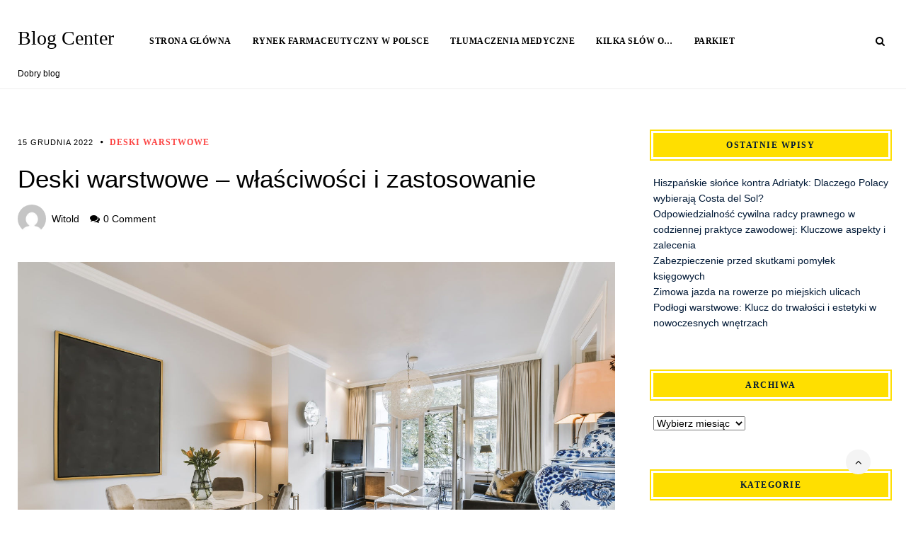

--- FILE ---
content_type: text/html; charset=UTF-8
request_url: https://planetaz.com.pl/deski-warstwowe-wlasciwosci-i-zastosowanie/
body_size: 14600
content:
<!DOCTYPE html><html lang="pl-PL"><head><script data-no-optimize="1">var litespeed_docref=sessionStorage.getItem("litespeed_docref");litespeed_docref&&(Object.defineProperty(document,"referrer",{get:function(){return litespeed_docref}}),sessionStorage.removeItem("litespeed_docref"));</script> <meta charset="UTF-8" /><meta name="viewport" content="width=device-width, initial-scale=1.0" /><link rel="profile" href="http://gmpg.org/xfn/11" /><link rel="pingback" href="https://planetaz.com.pl/xmlrpc.php" /><title>Deski warstwowe &#8211; właściwości i zastosowanie &#8211; Blog Center</title><meta name='robots' content='max-image-preview:large' /><link rel='dns-prefetch' href='//fonts.googleapis.com' /><link rel="alternate" type="application/rss+xml" title="Blog Center &raquo; Kanał z wpisami" href="https://planetaz.com.pl/feed/" /><link rel="alternate" type="application/rss+xml" title="Blog Center &raquo; Kanał z komentarzami" href="https://planetaz.com.pl/comments/feed/" /><link rel="alternate" type="application/rss+xml" title="Blog Center &raquo; Deski warstwowe &#8211; właściwości i zastosowanie Kanał z komentarzami" href="https://planetaz.com.pl/deski-warstwowe-wlasciwosci-i-zastosowanie/feed/" /><link rel="alternate" title="oEmbed (JSON)" type="application/json+oembed" href="https://planetaz.com.pl/wp-json/oembed/1.0/embed?url=https%3A%2F%2Fplanetaz.com.pl%2Fdeski-warstwowe-wlasciwosci-i-zastosowanie%2F" /><link rel="alternate" title="oEmbed (XML)" type="text/xml+oembed" href="https://planetaz.com.pl/wp-json/oembed/1.0/embed?url=https%3A%2F%2Fplanetaz.com.pl%2Fdeski-warstwowe-wlasciwosci-i-zastosowanie%2F&#038;format=xml" /><style id='wp-img-auto-sizes-contain-inline-css' type='text/css'>img:is([sizes=auto i],[sizes^="auto," i]){contain-intrinsic-size:3000px 1500px}
/*# sourceURL=wp-img-auto-sizes-contain-inline-css */</style><link data-optimized="2" rel="stylesheet" href="https://planetaz.com.pl/wp-content/litespeed/css/8ec69f0bfa0907033e3de9391e41737f.css?ver=8427e" /><style id='global-styles-inline-css' type='text/css'>:root{--wp--preset--aspect-ratio--square: 1;--wp--preset--aspect-ratio--4-3: 4/3;--wp--preset--aspect-ratio--3-4: 3/4;--wp--preset--aspect-ratio--3-2: 3/2;--wp--preset--aspect-ratio--2-3: 2/3;--wp--preset--aspect-ratio--16-9: 16/9;--wp--preset--aspect-ratio--9-16: 9/16;--wp--preset--color--black: #000000;--wp--preset--color--cyan-bluish-gray: #abb8c3;--wp--preset--color--white: #ffffff;--wp--preset--color--pale-pink: #f78da7;--wp--preset--color--vivid-red: #cf2e2e;--wp--preset--color--luminous-vivid-orange: #ff6900;--wp--preset--color--luminous-vivid-amber: #fcb900;--wp--preset--color--light-green-cyan: #7bdcb5;--wp--preset--color--vivid-green-cyan: #00d084;--wp--preset--color--pale-cyan-blue: #8ed1fc;--wp--preset--color--vivid-cyan-blue: #0693e3;--wp--preset--color--vivid-purple: #9b51e0;--wp--preset--gradient--vivid-cyan-blue-to-vivid-purple: linear-gradient(135deg,rgb(6,147,227) 0%,rgb(155,81,224) 100%);--wp--preset--gradient--light-green-cyan-to-vivid-green-cyan: linear-gradient(135deg,rgb(122,220,180) 0%,rgb(0,208,130) 100%);--wp--preset--gradient--luminous-vivid-amber-to-luminous-vivid-orange: linear-gradient(135deg,rgb(252,185,0) 0%,rgb(255,105,0) 100%);--wp--preset--gradient--luminous-vivid-orange-to-vivid-red: linear-gradient(135deg,rgb(255,105,0) 0%,rgb(207,46,46) 100%);--wp--preset--gradient--very-light-gray-to-cyan-bluish-gray: linear-gradient(135deg,rgb(238,238,238) 0%,rgb(169,184,195) 100%);--wp--preset--gradient--cool-to-warm-spectrum: linear-gradient(135deg,rgb(74,234,220) 0%,rgb(151,120,209) 20%,rgb(207,42,186) 40%,rgb(238,44,130) 60%,rgb(251,105,98) 80%,rgb(254,248,76) 100%);--wp--preset--gradient--blush-light-purple: linear-gradient(135deg,rgb(255,206,236) 0%,rgb(152,150,240) 100%);--wp--preset--gradient--blush-bordeaux: linear-gradient(135deg,rgb(254,205,165) 0%,rgb(254,45,45) 50%,rgb(107,0,62) 100%);--wp--preset--gradient--luminous-dusk: linear-gradient(135deg,rgb(255,203,112) 0%,rgb(199,81,192) 50%,rgb(65,88,208) 100%);--wp--preset--gradient--pale-ocean: linear-gradient(135deg,rgb(255,245,203) 0%,rgb(182,227,212) 50%,rgb(51,167,181) 100%);--wp--preset--gradient--electric-grass: linear-gradient(135deg,rgb(202,248,128) 0%,rgb(113,206,126) 100%);--wp--preset--gradient--midnight: linear-gradient(135deg,rgb(2,3,129) 0%,rgb(40,116,252) 100%);--wp--preset--font-size--small: 13px;--wp--preset--font-size--medium: 20px;--wp--preset--font-size--large: 36px;--wp--preset--font-size--x-large: 42px;--wp--preset--spacing--20: 0.44rem;--wp--preset--spacing--30: 0.67rem;--wp--preset--spacing--40: 1rem;--wp--preset--spacing--50: 1.5rem;--wp--preset--spacing--60: 2.25rem;--wp--preset--spacing--70: 3.38rem;--wp--preset--spacing--80: 5.06rem;--wp--preset--shadow--natural: 6px 6px 9px rgba(0, 0, 0, 0.2);--wp--preset--shadow--deep: 12px 12px 50px rgba(0, 0, 0, 0.4);--wp--preset--shadow--sharp: 6px 6px 0px rgba(0, 0, 0, 0.2);--wp--preset--shadow--outlined: 6px 6px 0px -3px rgb(255, 255, 255), 6px 6px rgb(0, 0, 0);--wp--preset--shadow--crisp: 6px 6px 0px rgb(0, 0, 0);}:where(.is-layout-flex){gap: 0.5em;}:where(.is-layout-grid){gap: 0.5em;}body .is-layout-flex{display: flex;}.is-layout-flex{flex-wrap: wrap;align-items: center;}.is-layout-flex > :is(*, div){margin: 0;}body .is-layout-grid{display: grid;}.is-layout-grid > :is(*, div){margin: 0;}:where(.wp-block-columns.is-layout-flex){gap: 2em;}:where(.wp-block-columns.is-layout-grid){gap: 2em;}:where(.wp-block-post-template.is-layout-flex){gap: 1.25em;}:where(.wp-block-post-template.is-layout-grid){gap: 1.25em;}.has-black-color{color: var(--wp--preset--color--black) !important;}.has-cyan-bluish-gray-color{color: var(--wp--preset--color--cyan-bluish-gray) !important;}.has-white-color{color: var(--wp--preset--color--white) !important;}.has-pale-pink-color{color: var(--wp--preset--color--pale-pink) !important;}.has-vivid-red-color{color: var(--wp--preset--color--vivid-red) !important;}.has-luminous-vivid-orange-color{color: var(--wp--preset--color--luminous-vivid-orange) !important;}.has-luminous-vivid-amber-color{color: var(--wp--preset--color--luminous-vivid-amber) !important;}.has-light-green-cyan-color{color: var(--wp--preset--color--light-green-cyan) !important;}.has-vivid-green-cyan-color{color: var(--wp--preset--color--vivid-green-cyan) !important;}.has-pale-cyan-blue-color{color: var(--wp--preset--color--pale-cyan-blue) !important;}.has-vivid-cyan-blue-color{color: var(--wp--preset--color--vivid-cyan-blue) !important;}.has-vivid-purple-color{color: var(--wp--preset--color--vivid-purple) !important;}.has-black-background-color{background-color: var(--wp--preset--color--black) !important;}.has-cyan-bluish-gray-background-color{background-color: var(--wp--preset--color--cyan-bluish-gray) !important;}.has-white-background-color{background-color: var(--wp--preset--color--white) !important;}.has-pale-pink-background-color{background-color: var(--wp--preset--color--pale-pink) !important;}.has-vivid-red-background-color{background-color: var(--wp--preset--color--vivid-red) !important;}.has-luminous-vivid-orange-background-color{background-color: var(--wp--preset--color--luminous-vivid-orange) !important;}.has-luminous-vivid-amber-background-color{background-color: var(--wp--preset--color--luminous-vivid-amber) !important;}.has-light-green-cyan-background-color{background-color: var(--wp--preset--color--light-green-cyan) !important;}.has-vivid-green-cyan-background-color{background-color: var(--wp--preset--color--vivid-green-cyan) !important;}.has-pale-cyan-blue-background-color{background-color: var(--wp--preset--color--pale-cyan-blue) !important;}.has-vivid-cyan-blue-background-color{background-color: var(--wp--preset--color--vivid-cyan-blue) !important;}.has-vivid-purple-background-color{background-color: var(--wp--preset--color--vivid-purple) !important;}.has-black-border-color{border-color: var(--wp--preset--color--black) !important;}.has-cyan-bluish-gray-border-color{border-color: var(--wp--preset--color--cyan-bluish-gray) !important;}.has-white-border-color{border-color: var(--wp--preset--color--white) !important;}.has-pale-pink-border-color{border-color: var(--wp--preset--color--pale-pink) !important;}.has-vivid-red-border-color{border-color: var(--wp--preset--color--vivid-red) !important;}.has-luminous-vivid-orange-border-color{border-color: var(--wp--preset--color--luminous-vivid-orange) !important;}.has-luminous-vivid-amber-border-color{border-color: var(--wp--preset--color--luminous-vivid-amber) !important;}.has-light-green-cyan-border-color{border-color: var(--wp--preset--color--light-green-cyan) !important;}.has-vivid-green-cyan-border-color{border-color: var(--wp--preset--color--vivid-green-cyan) !important;}.has-pale-cyan-blue-border-color{border-color: var(--wp--preset--color--pale-cyan-blue) !important;}.has-vivid-cyan-blue-border-color{border-color: var(--wp--preset--color--vivid-cyan-blue) !important;}.has-vivid-purple-border-color{border-color: var(--wp--preset--color--vivid-purple) !important;}.has-vivid-cyan-blue-to-vivid-purple-gradient-background{background: var(--wp--preset--gradient--vivid-cyan-blue-to-vivid-purple) !important;}.has-light-green-cyan-to-vivid-green-cyan-gradient-background{background: var(--wp--preset--gradient--light-green-cyan-to-vivid-green-cyan) !important;}.has-luminous-vivid-amber-to-luminous-vivid-orange-gradient-background{background: var(--wp--preset--gradient--luminous-vivid-amber-to-luminous-vivid-orange) !important;}.has-luminous-vivid-orange-to-vivid-red-gradient-background{background: var(--wp--preset--gradient--luminous-vivid-orange-to-vivid-red) !important;}.has-very-light-gray-to-cyan-bluish-gray-gradient-background{background: var(--wp--preset--gradient--very-light-gray-to-cyan-bluish-gray) !important;}.has-cool-to-warm-spectrum-gradient-background{background: var(--wp--preset--gradient--cool-to-warm-spectrum) !important;}.has-blush-light-purple-gradient-background{background: var(--wp--preset--gradient--blush-light-purple) !important;}.has-blush-bordeaux-gradient-background{background: var(--wp--preset--gradient--blush-bordeaux) !important;}.has-luminous-dusk-gradient-background{background: var(--wp--preset--gradient--luminous-dusk) !important;}.has-pale-ocean-gradient-background{background: var(--wp--preset--gradient--pale-ocean) !important;}.has-electric-grass-gradient-background{background: var(--wp--preset--gradient--electric-grass) !important;}.has-midnight-gradient-background{background: var(--wp--preset--gradient--midnight) !important;}.has-small-font-size{font-size: var(--wp--preset--font-size--small) !important;}.has-medium-font-size{font-size: var(--wp--preset--font-size--medium) !important;}.has-large-font-size{font-size: var(--wp--preset--font-size--large) !important;}.has-x-large-font-size{font-size: var(--wp--preset--font-size--x-large) !important;}
/*# sourceURL=global-styles-inline-css */</style><style id='classic-theme-styles-inline-css' type='text/css'>/*! This file is auto-generated */
.wp-block-button__link{color:#fff;background-color:#32373c;border-radius:9999px;box-shadow:none;text-decoration:none;padding:calc(.667em + 2px) calc(1.333em + 2px);font-size:1.125em}.wp-block-file__button{background:#32373c;color:#fff;text-decoration:none}
/*# sourceURL=/wp-includes/css/classic-themes.min.css */</style><style id='admin-bar-inline-css' type='text/css'>/* Hide CanvasJS credits for P404 charts specifically */
    #p404RedirectChart .canvasjs-chart-credit {
        display: none !important;
    }
    
    #p404RedirectChart canvas {
        border-radius: 6px;
    }

    .p404-redirect-adminbar-weekly-title {
        font-weight: bold;
        font-size: 14px;
        color: #fff;
        margin-bottom: 6px;
    }

    #wpadminbar #wp-admin-bar-p404_free_top_button .ab-icon:before {
        content: "\f103";
        color: #dc3545;
        top: 3px;
    }
    
    #wp-admin-bar-p404_free_top_button .ab-item {
        min-width: 80px !important;
        padding: 0px !important;
    }
    
    /* Ensure proper positioning and z-index for P404 dropdown */
    .p404-redirect-adminbar-dropdown-wrap { 
        min-width: 0; 
        padding: 0;
        position: static !important;
    }
    
    #wpadminbar #wp-admin-bar-p404_free_top_button_dropdown {
        position: static !important;
    }
    
    #wpadminbar #wp-admin-bar-p404_free_top_button_dropdown .ab-item {
        padding: 0 !important;
        margin: 0 !important;
    }
    
    .p404-redirect-dropdown-container {
        min-width: 340px;
        padding: 18px 18px 12px 18px;
        background: #23282d !important;
        color: #fff;
        border-radius: 12px;
        box-shadow: 0 8px 32px rgba(0,0,0,0.25);
        margin-top: 10px;
        position: relative !important;
        z-index: 999999 !important;
        display: block !important;
        border: 1px solid #444;
    }
    
    /* Ensure P404 dropdown appears on hover */
    #wpadminbar #wp-admin-bar-p404_free_top_button .p404-redirect-dropdown-container { 
        display: none !important;
    }
    
    #wpadminbar #wp-admin-bar-p404_free_top_button:hover .p404-redirect-dropdown-container { 
        display: block !important;
    }
    
    #wpadminbar #wp-admin-bar-p404_free_top_button:hover #wp-admin-bar-p404_free_top_button_dropdown .p404-redirect-dropdown-container {
        display: block !important;
    }
    
    .p404-redirect-card {
        background: #2c3338;
        border-radius: 8px;
        padding: 18px 18px 12px 18px;
        box-shadow: 0 2px 8px rgba(0,0,0,0.07);
        display: flex;
        flex-direction: column;
        align-items: flex-start;
        border: 1px solid #444;
    }
    
    .p404-redirect-btn {
        display: inline-block;
        background: #dc3545;
        color: #fff !important;
        font-weight: bold;
        padding: 5px 22px;
        border-radius: 8px;
        text-decoration: none;
        font-size: 17px;
        transition: background 0.2s, box-shadow 0.2s;
        margin-top: 8px;
        box-shadow: 0 2px 8px rgba(220,53,69,0.15);
        text-align: center;
        line-height: 1.6;
    }
    
    .p404-redirect-btn:hover {
        background: #c82333;
        color: #fff !important;
        box-shadow: 0 4px 16px rgba(220,53,69,0.25);
    }
    
    /* Prevent conflicts with other admin bar dropdowns */
    #wpadminbar .ab-top-menu > li:hover > .ab-item,
    #wpadminbar .ab-top-menu > li.hover > .ab-item {
        z-index: auto;
    }
    
    #wpadminbar #wp-admin-bar-p404_free_top_button:hover > .ab-item {
        z-index: 999998 !important;
    }
    
/*# sourceURL=admin-bar-inline-css */</style> <script type="litespeed/javascript" data-src="https://planetaz.com.pl/wp-includes/js/jquery/jquery.min.js" id="jquery-core-js"></script> <link rel="https://api.w.org/" href="https://planetaz.com.pl/wp-json/" /><link rel="alternate" title="JSON" type="application/json" href="https://planetaz.com.pl/wp-json/wp/v2/posts/154" /><link rel="EditURI" type="application/rsd+xml" title="RSD" href="https://planetaz.com.pl/xmlrpc.php?rsd" /><meta name="generator" content="WordPress 6.9" /><link rel="canonical" href="https://planetaz.com.pl/deski-warstwowe-wlasciwosci-i-zastosowanie/" /><link rel='shortlink' href='https://planetaz.com.pl/?p=154' /> <script type="litespeed/javascript">var jabvfcr={selector:"DIV.footer-copy.clearfix",manipulation:"html",html:'© Copyright 2022 <a href="https://planetaz.com.pl/">Blog Center</a>. All Rights Reserved.'}</script> <style type="text/css">.below-slider-wrapper input[type="submit"], .readmore:hover,::selection,#sidebar .widget_categories li a:hover + span, .footer-inside .widget_categories li a:hover + span,.widget_archive li a:hover + span,.navigation li a:hover, .navigation li.active a,#commentform #submit:hover, .wpcf7-submit:hover ,#searchsubmit,#credits:hover, .below-slider-wrapper .mc4wp-form input[type="submit"],#commentform #submit, .wpcf7-submit,.featured-box-item:hover h4,.featured-box-link .featured-box-overlay h4:after,.post span.post-category a:after{  background:; }

        #searchform input, #secondary #searchform #searchsubmit,.readmore:hover,.navigation li a:hover, .navigation li.active a,#commentform #submit, .wpcf7-submit {  border-color:; }



        #sidebar .widget h2, .footer-inside .widget h2 {  outline-color:; }

        span.post-category a,a:hover,.scroll-post .post-category a, .slick-dots li.slick-active button:before,#sidebar a:hover,.theme-author a,.post-content a,.appetizo_bio_section a,#commentform #submit, .wpcf7-submit,.bar a:hover, .side-pop.list:hover .side-count,.post-list .post .entry-title a:hover, #content .entry-title a:hover{  color:; }

        .logo-text a,.logo-text h1 a , .logo-text span{ color:#; }
        .logo-text h1 a:hover{ color: }
        .appetizo-top-bar,.slicknav_menu{ background: }
        .appetizo-top-bar a,#modal-1 a,button#open-trigger{ color: }</style><link rel="shortcut icon" href="https://planetaz.com.pl/wp-content/uploads/2024/04/widok-z-lotu-ptaka-z-drona-zdjecia-luksusowej-willi-z-basenem.jpg" /></head><body class="wp-singular post-template-default single single-post postid-154 single-format-standard wp-theme-appetizo">
<a class="skip-link" href="#content">Skip to main content</a><div id="wrapper" class="clearfix"><div class="appetizo-top-bar"><div class="menu-wrap"><div class="header-inside clearfix"><div class="hearder-holder"><div class="logo-default"><div class="logo-text"><h2>
<a href="https://planetaz.com.pl/">Blog Center</a></h2>
<span>Dobry blog</span></div></div></div></div><div class="top-bar"><div class="menu-wrap-inner">
<a class="menu-toggle" href="#"><i class="fa fa-bars"></i></a><div class="menu-strona-glowna-container"><ul id="menu-strona-glowna" class="main-nav clearfix"><li id="menu-item-15" class="menu-item menu-item-type-custom menu-item-object-custom menu-item-15"><a href="/">Strona główna</a></li><li id="menu-item-53" class="menu-item menu-item-type-taxonomy menu-item-object-category menu-item-53"><a href="https://planetaz.com.pl/kategoria/rynek-farmaceutyczny-w-polsce/">Rynek farmaceutyczny w Polsce</a></li><li id="menu-item-61" class="menu-item menu-item-type-taxonomy menu-item-object-category menu-item-61"><a href="https://planetaz.com.pl/kategoria/tlumaczenia-medyczne/">Tłumaczenia medyczne</a></li><li id="menu-item-192" class="menu-item menu-item-type-taxonomy menu-item-object-category menu-item-192"><a href="https://planetaz.com.pl/kategoria/kilka-slow-o/">Kilka słów o&#8230;</a></li><li id="menu-item-193" class="menu-item menu-item-type-taxonomy menu-item-object-category menu-item-193"><a href="https://planetaz.com.pl/kategoria/parkiet/">Parkiet</a></li></ul></div></div></div></div><div class="social-links"><div class="socials">
<button class="button ct_icon search" id="open-trigger">
<i class="fa fa-search"></i>
</button><div class="modal micromodal-slide" id="modal-1" aria-hidden="true"><div class="modal__overlay" tabindex="-1" data-micromodal-close><div class="modal__container" role="dialog" aria-modal="true" aria-labelledby="modal-1-title"><main class="modal__content" id="modal-1-content"><div id="modal-1-content"><form method="get" id="searchform" action="https://planetaz.com.pl/" role="search">
<label for="s" class="assistive-text">Search</label>
<input type="text" class="field" placeholder="Search"  name="s" value="" id="s" />
<input type="submit" class="submit" name="submit" id="searchsubmit" value="Search" /></form></div></main></div>
<button class="button" id="close-trigger">
<i class="fa fa-close"></i>
</button></div></div></div></div></div><div id="main" class="clearfix"><div id="content-wrap" class="clearfix"><div class="single-container"></div><div id="content" tabindex="-1" class=""><div class="post-wrap"><div class="post post-154 type-post status-publish format-standard has-post-thumbnail hentry category-deski-warstwowe"><div class="box"><div class="frame"><div class="bar-categories"><div class="post-date">
<a href="https://planetaz.com.pl/deski-warstwowe-wlasciwosci-i-zastosowanie/">15 grudnia 2022</a></div><div class="categories">
<span class="post-category"><a href="https://planetaz.com.pl/kategoria/deski-warstwowe/">Deski warstwowe</a></span></div></div><div class="title-wrap"><h1 class="entry-title">Deski warstwowe &#8211; właściwości i zastosowanie</h1><div class="title-meta"><img data-lazyloaded="1" src="[data-uri]" alt='' data-src='https://planetaz.com.pl/wp-content/litespeed/avatar/70e143ee786684e38a438e607c687995.jpg?ver=1769591411' data-srcset='https://planetaz.com.pl/wp-content/litespeed/avatar/13d7ff81f1268808a2d83136f6816bc5.jpg?ver=1769591411 2x' class='avatar avatar-100 photo' height='100' width='100' itemprop="image" decoding='async'/>                                                     <a href="https://planetaz.com.pl/author/zmienic/" title="Wpisy od Witold" rel="author">Witold</a><i class="fa fa-comments"></i><a href="https://planetaz.com.pl/deski-warstwowe-wlasciwosci-i-zastosowanie/#respond">0 Comment</a></div></div>
<a class="featured-image" href="https://planetaz.com.pl/deski-warstwowe-wlasciwosci-i-zastosowanie/" title="Deski warstwowe &#8211; właściwości i zastosowanie"><img data-lazyloaded="1" src="[data-uri]" width="1500" height="1000" data-src="https://planetaz.com.pl/wp-content/uploads/2022/12/bright-living-room-modern-luxury-house.jpg" class="attachment-appetizo-large-image size-appetizo-large-image wp-post-image" alt="" decoding="async" fetchpriority="high" data-srcset="https://planetaz.com.pl/wp-content/uploads/2022/12/bright-living-room-modern-luxury-house.jpg 1500w, https://planetaz.com.pl/wp-content/uploads/2022/12/bright-living-room-modern-luxury-house-300x200.jpg 300w, https://planetaz.com.pl/wp-content/uploads/2022/12/bright-living-room-modern-luxury-house-1024x683.jpg 1024w, https://planetaz.com.pl/wp-content/uploads/2022/12/bright-living-room-modern-luxury-house-768x512.jpg 768w" data-sizes="(max-width: 1500px) 100vw, 1500px" /></a><div class="post-content clearfix"><p><strong>Deski warstwowe</strong> to rodzaj materiału budowlanego, który składa się z kilku warstw drewna i jest łączony ze sobą za pomocą specjalnych klejów (<a href="https://studiodobrejpodlogi.pl/wlasciwosci-deski-warstwowej/">https://studiodobrejpodlogi.pl/wlasciwosci-deski-warstwowej/</a>). Deski warstwowe są bardzo trwałe i odporne na uszkodzenia, a także łatwe w obróbce. Deski warstwowe mają szerokie zastosowanie w budownictwie<strong>, </strong><a href="https://planetaz.com.pl/jak-wybrac-idealny-parkiet-dla-siebie/"><strong>ze względu na swoje właściwości</strong></a>. Są one często stosowane do produkcji mebli, drzwi, podłóg oraz elementów konstrukcyjnych.<span id="more-154"></span></p><p><strong>Deski warstwowe charakteryzują się dużą wytrzymałością i stabilnością.</strong> Są one odporne na działanie czynników atmosferycznych oraz uszkodzenia mechaniczne.</p><p>Deski warstwowe są łatwe w obróbce, a także łatwe w utrzymaniu w czystości.<strong> Są one również odporne na gromadzenie się kurzu i brudu.</strong></p><h2>Najlepsze rozwiązanie na rynku!</h2><p>Deski warstwowe to produkt, który cieszy się coraz większym zainteresowaniem na rynku. Jest to spowodowane głównie tym, że jest to bardzo wytrzymały i trwały materiał, który można użytkować przez długi czas. Ponadto deski warstwowe są bardzo łatwe w montażu i mogą być stosowane zarówno wewnątrz, jak i na zewnątrz budynków.</p><p><img data-lazyloaded="1" src="[data-uri]" decoding="async" class="aligncenter size-large wp-image-159" data-src="https://planetaz.com.pl/wp-content/uploads/2022/12/clean-living-room-1024x683.jpg" alt="Deski warstwowe to rodzaj materiału budowlanego, który składa się z kilku warstw drewna i jest łączony ze sobą za pomocą specjalnych klejów" width="770" height="514" data-srcset="https://planetaz.com.pl/wp-content/uploads/2022/12/clean-living-room-1024x683.jpg 1024w, https://planetaz.com.pl/wp-content/uploads/2022/12/clean-living-room-300x200.jpg 300w, https://planetaz.com.pl/wp-content/uploads/2022/12/clean-living-room-768x512.jpg 768w, https://planetaz.com.pl/wp-content/uploads/2022/12/clean-living-room.jpg 1500w" data-sizes="(max-width: 770px) 100vw, 770px" /></p><h2>Deski warstwowe &#8211; właściwości i zastosowanie</h2><p>Deski warstwowe są popularnym materiałem budowlanym, który można stosować do wykonywania różnego rodzaju konstrukcji. Jest to materiał trwały i odporny na działanie czynników atmosferycznych.<strong> Deski warstwowe</strong> mogą być stosowane zarówno do budowy domów jak i innych obiektów budowlanych.</p><p>Deski warstwowe składają się z kilku warstw drewna, <strong>które są połączone ze sobą specjalnymi śrubami lub wiązaniem</strong>. Warstwy drewna mogą być różnej grubości i mogą mieć różne właściwości. Dzięki temu deski warstwowe są bardzo wytrzymałe i mogą być stosowane do wykonywania różnego rodzaju konstrukcji.</p><p>Deski warstwowe mają szerokie zastosowanie w budownictwie. <strong>Można je stosować do wykonywania ścian, podłóg, stropów oraz innych elementów konstrukcyjnych.</strong> Deski warstwowe są także często stosowane jako izolacja termiczna i akustyczna.</p><h2>Twoje wybór na lata!</h2><p><img data-lazyloaded="1" src="[data-uri]" loading="lazy" decoding="async" class="aligncenter size-large wp-image-160" data-src="https://planetaz.com.pl/wp-content/uploads/2022/12/interior-beautiful-kitchen-elite-house-1024x683.jpg" alt="Deski warstwowe to rodzaj materiału budowlanego, który składa się z kilku warstw drewna i jest łączony ze sobą za pomocą specjalnych klejów" width="770" height="514" data-srcset="https://planetaz.com.pl/wp-content/uploads/2022/12/interior-beautiful-kitchen-elite-house-1024x683.jpg 1024w, https://planetaz.com.pl/wp-content/uploads/2022/12/interior-beautiful-kitchen-elite-house-300x200.jpg 300w, https://planetaz.com.pl/wp-content/uploads/2022/12/interior-beautiful-kitchen-elite-house-768x512.jpg 768w, https://planetaz.com.pl/wp-content/uploads/2022/12/interior-beautiful-kitchen-elite-house.jpg 1500w" data-sizes="auto, (max-width: 770px) 100vw, 770px" /></p><p>Deski warstwowe to jeden z najpopularniejszych materiałów na podłogi. Są one łatwe w utrzymaniu czystości, a także bardzo wytrzymałe. Ponadto, deski warstwowe mogą być stosowane na różnych rodzajach podłoża, co sprawia, że ​​<strong>są one idealnym rozwiązaniem dla każdego domu</strong>.</p><h2>Dlaczego warto?</h2><p>Deski warstwowe to produkt, który cieszy się coraz większym zainteresowaniem wśród klientów. Jest to materiał bardzo wytrzymały i odporny na uszkodzenia, dlatego też idealnie nadaje się do stosowania w różnych warunkach. <strong>Deski warstwowe</strong> charakteryzują się także dużą trwałością i łatwością utrzymania ich w czystości. <strong>Są one także bardzo estetyczne i mogą być stosowane zarówno wewnątrz, jak i na zewnątrz budynków.</strong></p><h2>Deski warstwowe &#8211; jakie są Twoje opinie?</h2><p>Deski warstwowe to jeden z najpopularniejszych materiałów na podłogi. Są łatwe w montażu, a także bardzo wytrzymałe. Można je użytkować przez wiele lat bez konieczności ich wymiany. Deski warstwowe są także bardzo łatwe do utrzymania w czystości. <strong>Wystarczy je regularnie odkurzać i myć.</strong></p><div class="pagelink"></div></div></div></div><div class="bar"><div class="bar-frame clearfix"><div class="share"></div></div></div></div></div><div class="next-prev"><div class="prev-post"><strong class="next-prev-title">Poprzedni post</strong><span><a href="https://planetaz.com.pl/folie-ochronne-na-szyby-samochodowe-gdzie-je-kupic-w-poznaniu/" rel="prev">Folie ochronne na szyby samochodowe &#8211; gdzie je kupić w Poznaniu?</a></span></div><div class="next-post"><strong class="next-prev-title">Następny post</strong><span><a href="https://planetaz.com.pl/jakie-sa-najwazniejsze-rzeczy-na-ktore-nalezy-zwrocic-uwage-przy-wyborze-ubezpieczenia-gorskiego/" rel="next">Jakie są najważniejsze rzeczy, na które należy zwrócić uwagę przy wyborze ubezpieczenia górskiego?</a></span></div></div><footer class="appetizo_bio_section" ><div class="appetizo_author">Napisane przez</div><p class="appetizo_name"><a href="https://planetaz.com.pl/author/zmienic/">Witold</a></p><p></p></footer></div><div id="sidebar"><div id="recent-posts-2" class="widget clearfix widget_recent_entries"><h2 class="widgettitle">Ostatnie wpisy</h2><ul><li>
<a href="https://planetaz.com.pl/hiszpanskie-slonce-kontra-adriatyk-dlaczego-polacy-wybieraja-costa-del-sol/">Hiszpańskie słońce kontra Adriatyk: Dlaczego Polacy wybierają Costa del Sol?</a></li><li>
<a href="https://planetaz.com.pl/odpowiedzialnosc-cywilna-radcy-prawnego-w-codziennej-praktyce-zawodowej-kluczowe-aspekty-i-zalecenia/">Odpowiedzialność cywilna radcy prawnego w codziennej praktyce zawodowej: Kluczowe aspekty i zalecenia</a></li><li>
<a href="https://planetaz.com.pl/zabezpieczenie-przed-skutkami-pomylek-ksiegowych/">Zabezpieczenie przed skutkami pomyłek księgowych</a></li><li>
<a href="https://planetaz.com.pl/zimowa-jazda-na-rowerze-po-miejskich-ulicach/">Zimowa jazda na rowerze po miejskich ulicach</a></li><li>
<a href="https://planetaz.com.pl/podlogi-warstwowe-klucz-do-trwalosci-i-estetyki-w-nowoczesnych-wnetrzach/">Podłogi warstwowe: Klucz do trwałości i estetyki w nowoczesnych wnętrzach</a></li></ul></div><div id="archives-2" class="widget clearfix widget_archive"><h2 class="widgettitle">Archiwa</h2>
<label class="screen-reader-text" for="archives-dropdown-2">Archiwa</label>
<select id="archives-dropdown-2" name="archive-dropdown"><option value="">Wybierz miesiąc</option><option value='https://planetaz.com.pl/2026/01/'> styczeń 2026</option><option value='https://planetaz.com.pl/2025/12/'> grudzień 2025</option><option value='https://planetaz.com.pl/2025/11/'> listopad 2025</option><option value='https://planetaz.com.pl/2025/10/'> październik 2025</option><option value='https://planetaz.com.pl/2025/09/'> wrzesień 2025</option><option value='https://planetaz.com.pl/2025/08/'> sierpień 2025</option><option value='https://planetaz.com.pl/2025/07/'> lipiec 2025</option><option value='https://planetaz.com.pl/2025/06/'> czerwiec 2025</option><option value='https://planetaz.com.pl/2025/05/'> maj 2025</option><option value='https://planetaz.com.pl/2025/04/'> kwiecień 2025</option><option value='https://planetaz.com.pl/2025/03/'> marzec 2025</option><option value='https://planetaz.com.pl/2025/02/'> luty 2025</option><option value='https://planetaz.com.pl/2025/01/'> styczeń 2025</option><option value='https://planetaz.com.pl/2024/12/'> grudzień 2024</option><option value='https://planetaz.com.pl/2024/11/'> listopad 2024</option><option value='https://planetaz.com.pl/2024/10/'> październik 2024</option><option value='https://planetaz.com.pl/2024/09/'> wrzesień 2024</option><option value='https://planetaz.com.pl/2024/08/'> sierpień 2024</option><option value='https://planetaz.com.pl/2024/07/'> lipiec 2024</option><option value='https://planetaz.com.pl/2024/06/'> czerwiec 2024</option><option value='https://planetaz.com.pl/2024/05/'> maj 2024</option><option value='https://planetaz.com.pl/2024/04/'> kwiecień 2024</option><option value='https://planetaz.com.pl/2024/03/'> marzec 2024</option><option value='https://planetaz.com.pl/2024/02/'> luty 2024</option><option value='https://planetaz.com.pl/2024/01/'> styczeń 2024</option><option value='https://planetaz.com.pl/2023/12/'> grudzień 2023</option><option value='https://planetaz.com.pl/2023/11/'> listopad 2023</option><option value='https://planetaz.com.pl/2023/10/'> październik 2023</option><option value='https://planetaz.com.pl/2023/09/'> wrzesień 2023</option><option value='https://planetaz.com.pl/2023/08/'> sierpień 2023</option><option value='https://planetaz.com.pl/2023/07/'> lipiec 2023</option><option value='https://planetaz.com.pl/2023/06/'> czerwiec 2023</option><option value='https://planetaz.com.pl/2023/05/'> maj 2023</option><option value='https://planetaz.com.pl/2023/04/'> kwiecień 2023</option><option value='https://planetaz.com.pl/2023/03/'> marzec 2023</option><option value='https://planetaz.com.pl/2023/02/'> luty 2023</option><option value='https://planetaz.com.pl/2023/01/'> styczeń 2023</option><option value='https://planetaz.com.pl/2022/12/'> grudzień 2022</option><option value='https://planetaz.com.pl/2022/11/'> listopad 2022</option></select> <script type="litespeed/javascript">((dropdownId)=>{const dropdown=document.getElementById(dropdownId);function onSelectChange(){setTimeout(()=>{if('escape'===dropdown.dataset.lastkey){return}
if(dropdown.value){document.location.href=dropdown.value}},250)}
function onKeyUp(event){if('Escape'===event.key){dropdown.dataset.lastkey='escape'}else{delete dropdown.dataset.lastkey}}
function onClick(){delete dropdown.dataset.lastkey}
dropdown.addEventListener('keyup',onKeyUp);dropdown.addEventListener('click',onClick);dropdown.addEventListener('change',onSelectChange)})("archives-dropdown-2")</script> </div><div id="categories-4" class="widget clearfix widget_categories"><h2 class="widgettitle">Kategorie</h2><form action="https://planetaz.com.pl" method="get"><label class="screen-reader-text" for="cat">Kategorie</label><select  name='cat' id='cat' class='postform'><option value='-1'>Wybierz kategorię</option><option class="level-0" value="49">Analiza trendów</option><option class="level-0" value="25">Apartamenty w Hiszpanii</option><option class="level-0" value="47">Auto Detailing</option><option class="level-0" value="1">Bez kategorii</option><option class="level-0" value="89">Bezpieczne zasilanie</option><option class="level-0" value="85">Ceramiczna powłoka na lakierze</option><option class="level-0" value="116">Ceramiczne powłoki ochronne</option><option class="level-0" value="97">Dębowe podłogi</option><option class="level-0" value="90">Deska lita</option><option class="level-0" value="27">Deski podłogowe</option><option class="level-0" value="21">Deski warstwowe</option><option class="level-0" value="8">Dobre laptopy</option><option class="level-0" value="72">Drewniane panele podłogowe</option><option class="level-0" value="54">Drewniane podłogi</option><option class="level-0" value="73">Drewniane posadzki</option><option class="level-0" value="135">Działki nad wodą</option><option class="level-0" value="40">Endoskopowa</option><option class="level-0" value="42">FileMaker</option><option class="level-0" value="111">Folia ochronna PPF</option><option class="level-0" value="20">Folie ochronne na szyby samochodowe</option><option class="level-0" value="29">Google AdWords</option><option class="level-0" value="113">Grunty nad jeziorem</option><option class="level-0" value="61">Hak holowniczy</option><option class="level-0" value="57">Hiszpański rynek nieruchomości</option><option class="level-0" value="80">Hiszpańskie rezydencje</option><option class="level-0" value="124">HP EliteBook</option><option class="level-0" value="117">HP EliteBook 660</option><option class="level-0" value="127">Inwestowanie w działkę na Szlaku Wielkich Jezior</option><option class="level-0" value="106">Inwestowanie w nieruchomości na Costa Blanca</option><option class="level-0" value="26">iPady</option><option class="level-0" value="7">Kilka słów o&#8230;</option><option class="level-0" value="87">Leczenie kanałowe</option><option class="level-0" value="17">Leczenie zębów pod mikroskopem</option><option class="level-0" value="130">Lenovo ThinkPad</option><option class="level-0" value="108">Markowe okulary Armani</option><option class="level-0" value="70">Mikroskopy stomatologiczne</option><option class="level-0" value="64">Nauka języka angielskiego</option><option class="level-0" value="93">Nieruchomości w Alicante</option><option class="level-0" value="9">Nieruchomości w Hiszpanii</option><option class="level-0" value="107">Nowa kolekcja damskich oprawek Bvlgari</option><option class="level-0" value="125">OC dla biur rachunkowych</option><option class="level-0" value="66">OC dla pośrednika w transakcjach nieruchomościowych</option><option class="level-0" value="99">OC dla radcy prawnego</option><option class="level-0" value="118">OC dla rzeczoznawców majątkowych</option><option class="level-0" value="11">OC najemcy</option><option class="level-0" value="84">OC radca prawny</option><option class="level-0" value="86">OC radcy prawnego</option><option class="level-0" value="71">OC w praktyce lekarskiej</option><option class="level-0" value="59">Odnowienie lakieru samochodu</option><option class="level-0" value="122">Odpowiedzialność cywilna adwokatów</option><option class="level-0" value="101">Odpowiedzialność cywilna radcy prawnego</option><option class="level-0" value="121">Oferta mieszkaniowa w Alicante</option><option class="level-0" value="18">Okulary Dolce &amp; Gabbana</option><option class="level-0" value="78">Okulary korekcyjne dla pań</option><option class="level-0" value="88">Okulary korekcyjne Versace</option><option class="level-0" value="35">Okulary Prada</option><option class="level-0" value="39">Okulary przeciwsłoneczne Dior</option><option class="level-0" value="98">Okulary przeciwsłoneczne marki Prada</option><option class="level-0" value="112">Okulary przeciwsłoneczne Polaroid</option><option class="level-0" value="63">Okulary przeciwsłoneczne Prada</option><option class="level-0" value="45">Okulary przeciwsłoneczne Ray-Ban</option><option class="level-0" value="126">Okulary przeciwsłoneczne Versace</option><option class="level-0" value="16">Parkiet</option><option class="level-0" value="62">Parkiet dębowy</option><option class="level-0" value="33">Parkiety</option><option class="level-0" value="83">Podłoga dębowa</option><option class="level-0" value="53">Podłogi dębowe</option><option class="level-0" value="82">Podłogi drewniane</option><option class="level-0" value="38">Podłogi na ogrzewanie podłogowe</option><option class="level-0" value="137">Podłogi warstwowe</option><option class="level-0" value="77">Podłogi z litego drewna</option><option class="level-0" value="56">Polerowanie lakieru samochodowego</option><option class="level-0" value="136">Polerowanie samochodu</option><option class="level-0" value="119">Polisa OC dla lekarzy</option><option class="level-0" value="134">Polisa OC dla specjalistów IT</option><option class="level-0" value="115">Polisa OC radcy prawnego</option><option class="level-0" value="114">Polisa odpowiedzialności cywilnej dla fizjoterapeutów</option><option class="level-0" value="51">Pozycjonowanie stron</option><option class="level-0" value="43">Pozycjonowanie stron internetowych</option><option class="level-0" value="12">Praca tłumacza technicznego</option><option class="level-0" value="41">Projektory dla biznesu</option><option class="level-0" value="68">Przekład techniczny</option><option class="level-0" value="15">Przetargi Poznań</option><option class="level-0" value="10">Reklama AdWords</option><option class="level-0" value="28">Reklama w Internecie</option><option class="level-0" value="30">Renowacja felg</option><option class="level-0" value="5">Rynek farmaceutyczny w Polsce</option><option class="level-0" value="24">Rynek medyczny</option><option class="level-0" value="100">Rynek nieruchomości w Alicante</option><option class="level-0" value="69">Rynek nieruchomości w Hiszpanii</option><option class="level-0" value="67">Sektor nieruchomości w Hiszpanii</option><option class="level-0" value="46">Serwery NAS</option><option class="level-0" value="6">Tłumaczenia medyczne</option><option class="level-0" value="102">Tłumaczenia polsko-angielskie</option><option class="level-0" value="103">Tłumaczenia specjalistyczne</option><option class="level-0" value="31">Tłumaczenia techniczne</option><option class="level-0" value="34">Tłumaczenie dokumentów</option><option class="level-0" value="50">Tłumaczenie dokumentów naukowych</option><option class="level-0" value="58">Tłumaczenie tekstów naukowych</option><option class="level-0" value="14">Tłumaczenie tekstów z języka angielskiego</option><option class="level-0" value="65">Tłumaczenie umów</option><option class="level-0" value="55">Tłumaczenie umów z języka angielskiego na polski</option><option class="level-0" value="94">Ubezpieczenia dla radców prawnych</option><option class="level-0" value="79">Ubezpieczenie dla radcy prawnego</option><option class="level-0" value="92">Ubezpieczenie drogich zegarków</option><option class="level-0" value="60">Ubezpieczenie fotowoltaiki</option><option class="level-0" value="22">Ubezpieczenie górskie</option><option class="level-0" value="123">Ubezpieczenie lekarza</option><option class="level-0" value="81">Ubezpieczenie na górskie przygody</option><option class="level-0" value="131">Ubezpieczenie najemcy</option><option class="level-0" value="105">Ubezpieczenie OC dla biur rachunkowych</option><option class="level-0" value="109">Ubezpieczenie OC dla fizjoterapeutów</option><option class="level-0" value="91">Ubezpieczenie OC dla lekarzy</option><option class="level-0" value="23">Ubezpieczenie OC lekarza</option><option class="level-0" value="129">Ubezpieczenie OC na rower</option><option class="level-0" value="32">Ubezpieczenie OC radcy prawnego</option><option class="level-0" value="132">Ubezpieczenie OC w fizjoterapii</option><option class="level-0" value="75">Ubezpieczenie OC zarządców</option><option class="level-0" value="138">Ubezpieczenie od odpowiedzialności cywilnej księgowych</option><option class="level-0" value="110">Ubezpieczenie odpowiedzialności cywilnej dla lekarzy</option><option class="level-0" value="52">Ubezpieczenie rowerzysty</option><option class="level-0" value="133">Ubezpieczenie w branży budowlanej</option><option class="level-0" value="37">Ubezpieczenie w górach</option><option class="level-0" value="44">Ubezpieczenie w góry</option><option class="level-0" value="128">Ubezpieczenie zdrowotne dla cudzoziemców</option><option class="level-0" value="36">Usługi SEO</option><option class="level-0" value="74">Wybielanie zębów</option><option class="level-0" value="104">Wybór mieszkania w Alicante</option><option class="level-0" value="19">Wylewki anhydrytowe</option><option class="level-0" value="120">Zakup działki na Warmii</option><option class="level-0" value="95">Zakup nieruchomości w Alicante</option><option class="level-0" value="48">Zakup nieruchomości w Hiszpanii</option><option class="level-0" value="96">Zasilacze UPS APC</option><option class="level-0" value="76">Znalezienie idealnej nieruchomości w Hiszpanii</option>
</select></form><script type="litespeed/javascript">((dropdownId)=>{const dropdown=document.getElementById(dropdownId);function onSelectChange(){setTimeout(()=>{if('escape'===dropdown.dataset.lastkey){return}
if(dropdown.value&&parseInt(dropdown.value)>0&&dropdown instanceof HTMLSelectElement){dropdown.parentElement.submit()}},250)}
function onKeyUp(event){if('Escape'===event.key){dropdown.dataset.lastkey='escape'}else{delete dropdown.dataset.lastkey}}
function onClick(){delete dropdown.dataset.lastkey}
dropdown.addEventListener('keyup',onKeyUp);dropdown.addEventListener('click',onClick);dropdown.addEventListener('change',onSelectChange)})("cat")</script> </div></div></div><div id="footer" class="clearfix"><div id="footer-top"><div class="containers"></div></div><div id="insta_widget_footer"></div><div id='credits'><div class='to_top' title='Scroll To Top'></div></div><div class="footer-inside clearfix"><div class="containers"><div class="footer-area-wrap"></div><div class="footer-area-wrap"></div><div class="footer-area-wrap"></div><div class="footer-copy clearfix"><p class="copyright">  Copyright &copy; 2023. All Rights Reserved.</p><div class="theme-author">
Designed by <a href="https://www.vinethemes.com/">
VineThemes                            </a></div></div></div></div></div></div></div> <script type="speculationrules">{"prefetch":[{"source":"document","where":{"and":[{"href_matches":"/*"},{"not":{"href_matches":["/wp-*.php","/wp-admin/*","/wp-content/uploads/*","/wp-content/*","/wp-content/plugins/*","/wp-content/themes/appetizo/*","/*\\?(.+)"]}},{"not":{"selector_matches":"a[rel~=\"nofollow\"]"}},{"not":{"selector_matches":".no-prefetch, .no-prefetch a"}}]},"eagerness":"conservative"}]}</script> <script data-no-optimize="1">window.lazyLoadOptions=Object.assign({},{threshold:300},window.lazyLoadOptions||{});!function(t,e){"object"==typeof exports&&"undefined"!=typeof module?module.exports=e():"function"==typeof define&&define.amd?define(e):(t="undefined"!=typeof globalThis?globalThis:t||self).LazyLoad=e()}(this,function(){"use strict";function e(){return(e=Object.assign||function(t){for(var e=1;e<arguments.length;e++){var n,a=arguments[e];for(n in a)Object.prototype.hasOwnProperty.call(a,n)&&(t[n]=a[n])}return t}).apply(this,arguments)}function o(t){return e({},at,t)}function l(t,e){return t.getAttribute(gt+e)}function c(t){return l(t,vt)}function s(t,e){return function(t,e,n){e=gt+e;null!==n?t.setAttribute(e,n):t.removeAttribute(e)}(t,vt,e)}function i(t){return s(t,null),0}function r(t){return null===c(t)}function u(t){return c(t)===_t}function d(t,e,n,a){t&&(void 0===a?void 0===n?t(e):t(e,n):t(e,n,a))}function f(t,e){et?t.classList.add(e):t.className+=(t.className?" ":"")+e}function _(t,e){et?t.classList.remove(e):t.className=t.className.replace(new RegExp("(^|\\s+)"+e+"(\\s+|$)")," ").replace(/^\s+/,"").replace(/\s+$/,"")}function g(t){return t.llTempImage}function v(t,e){!e||(e=e._observer)&&e.unobserve(t)}function b(t,e){t&&(t.loadingCount+=e)}function p(t,e){t&&(t.toLoadCount=e)}function n(t){for(var e,n=[],a=0;e=t.children[a];a+=1)"SOURCE"===e.tagName&&n.push(e);return n}function h(t,e){(t=t.parentNode)&&"PICTURE"===t.tagName&&n(t).forEach(e)}function a(t,e){n(t).forEach(e)}function m(t){return!!t[lt]}function E(t){return t[lt]}function I(t){return delete t[lt]}function y(e,t){var n;m(e)||(n={},t.forEach(function(t){n[t]=e.getAttribute(t)}),e[lt]=n)}function L(a,t){var o;m(a)&&(o=E(a),t.forEach(function(t){var e,n;e=a,(t=o[n=t])?e.setAttribute(n,t):e.removeAttribute(n)}))}function k(t,e,n){f(t,e.class_loading),s(t,st),n&&(b(n,1),d(e.callback_loading,t,n))}function A(t,e,n){n&&t.setAttribute(e,n)}function O(t,e){A(t,rt,l(t,e.data_sizes)),A(t,it,l(t,e.data_srcset)),A(t,ot,l(t,e.data_src))}function w(t,e,n){var a=l(t,e.data_bg_multi),o=l(t,e.data_bg_multi_hidpi);(a=nt&&o?o:a)&&(t.style.backgroundImage=a,n=n,f(t=t,(e=e).class_applied),s(t,dt),n&&(e.unobserve_completed&&v(t,e),d(e.callback_applied,t,n)))}function x(t,e){!e||0<e.loadingCount||0<e.toLoadCount||d(t.callback_finish,e)}function M(t,e,n){t.addEventListener(e,n),t.llEvLisnrs[e]=n}function N(t){return!!t.llEvLisnrs}function z(t){if(N(t)){var e,n,a=t.llEvLisnrs;for(e in a){var o=a[e];n=e,o=o,t.removeEventListener(n,o)}delete t.llEvLisnrs}}function C(t,e,n){var a;delete t.llTempImage,b(n,-1),(a=n)&&--a.toLoadCount,_(t,e.class_loading),e.unobserve_completed&&v(t,n)}function R(i,r,c){var l=g(i)||i;N(l)||function(t,e,n){N(t)||(t.llEvLisnrs={});var a="VIDEO"===t.tagName?"loadeddata":"load";M(t,a,e),M(t,"error",n)}(l,function(t){var e,n,a,o;n=r,a=c,o=u(e=i),C(e,n,a),f(e,n.class_loaded),s(e,ut),d(n.callback_loaded,e,a),o||x(n,a),z(l)},function(t){var e,n,a,o;n=r,a=c,o=u(e=i),C(e,n,a),f(e,n.class_error),s(e,ft),d(n.callback_error,e,a),o||x(n,a),z(l)})}function T(t,e,n){var a,o,i,r,c;t.llTempImage=document.createElement("IMG"),R(t,e,n),m(c=t)||(c[lt]={backgroundImage:c.style.backgroundImage}),i=n,r=l(a=t,(o=e).data_bg),c=l(a,o.data_bg_hidpi),(r=nt&&c?c:r)&&(a.style.backgroundImage='url("'.concat(r,'")'),g(a).setAttribute(ot,r),k(a,o,i)),w(t,e,n)}function G(t,e,n){var a;R(t,e,n),a=e,e=n,(t=Et[(n=t).tagName])&&(t(n,a),k(n,a,e))}function D(t,e,n){var a;a=t,(-1<It.indexOf(a.tagName)?G:T)(t,e,n)}function S(t,e,n){var a;t.setAttribute("loading","lazy"),R(t,e,n),a=e,(e=Et[(n=t).tagName])&&e(n,a),s(t,_t)}function V(t){t.removeAttribute(ot),t.removeAttribute(it),t.removeAttribute(rt)}function j(t){h(t,function(t){L(t,mt)}),L(t,mt)}function F(t){var e;(e=yt[t.tagName])?e(t):m(e=t)&&(t=E(e),e.style.backgroundImage=t.backgroundImage)}function P(t,e){var n;F(t),n=e,r(e=t)||u(e)||(_(e,n.class_entered),_(e,n.class_exited),_(e,n.class_applied),_(e,n.class_loading),_(e,n.class_loaded),_(e,n.class_error)),i(t),I(t)}function U(t,e,n,a){var o;n.cancel_on_exit&&(c(t)!==st||"IMG"===t.tagName&&(z(t),h(o=t,function(t){V(t)}),V(o),j(t),_(t,n.class_loading),b(a,-1),i(t),d(n.callback_cancel,t,e,a)))}function $(t,e,n,a){var o,i,r=(i=t,0<=bt.indexOf(c(i)));s(t,"entered"),f(t,n.class_entered),_(t,n.class_exited),o=t,i=a,n.unobserve_entered&&v(o,i),d(n.callback_enter,t,e,a),r||D(t,n,a)}function q(t){return t.use_native&&"loading"in HTMLImageElement.prototype}function H(t,o,i){t.forEach(function(t){return(a=t).isIntersecting||0<a.intersectionRatio?$(t.target,t,o,i):(e=t.target,n=t,a=o,t=i,void(r(e)||(f(e,a.class_exited),U(e,n,a,t),d(a.callback_exit,e,n,t))));var e,n,a})}function B(e,n){var t;tt&&!q(e)&&(n._observer=new IntersectionObserver(function(t){H(t,e,n)},{root:(t=e).container===document?null:t.container,rootMargin:t.thresholds||t.threshold+"px"}))}function J(t){return Array.prototype.slice.call(t)}function K(t){return t.container.querySelectorAll(t.elements_selector)}function Q(t){return c(t)===ft}function W(t,e){return e=t||K(e),J(e).filter(r)}function X(e,t){var n;(n=K(e),J(n).filter(Q)).forEach(function(t){_(t,e.class_error),i(t)}),t.update()}function t(t,e){var n,a,t=o(t);this._settings=t,this.loadingCount=0,B(t,this),n=t,a=this,Y&&window.addEventListener("online",function(){X(n,a)}),this.update(e)}var Y="undefined"!=typeof window,Z=Y&&!("onscroll"in window)||"undefined"!=typeof navigator&&/(gle|ing|ro)bot|crawl|spider/i.test(navigator.userAgent),tt=Y&&"IntersectionObserver"in window,et=Y&&"classList"in document.createElement("p"),nt=Y&&1<window.devicePixelRatio,at={elements_selector:".lazy",container:Z||Y?document:null,threshold:300,thresholds:null,data_src:"src",data_srcset:"srcset",data_sizes:"sizes",data_bg:"bg",data_bg_hidpi:"bg-hidpi",data_bg_multi:"bg-multi",data_bg_multi_hidpi:"bg-multi-hidpi",data_poster:"poster",class_applied:"applied",class_loading:"litespeed-loading",class_loaded:"litespeed-loaded",class_error:"error",class_entered:"entered",class_exited:"exited",unobserve_completed:!0,unobserve_entered:!1,cancel_on_exit:!0,callback_enter:null,callback_exit:null,callback_applied:null,callback_loading:null,callback_loaded:null,callback_error:null,callback_finish:null,callback_cancel:null,use_native:!1},ot="src",it="srcset",rt="sizes",ct="poster",lt="llOriginalAttrs",st="loading",ut="loaded",dt="applied",ft="error",_t="native",gt="data-",vt="ll-status",bt=[st,ut,dt,ft],pt=[ot],ht=[ot,ct],mt=[ot,it,rt],Et={IMG:function(t,e){h(t,function(t){y(t,mt),O(t,e)}),y(t,mt),O(t,e)},IFRAME:function(t,e){y(t,pt),A(t,ot,l(t,e.data_src))},VIDEO:function(t,e){a(t,function(t){y(t,pt),A(t,ot,l(t,e.data_src))}),y(t,ht),A(t,ct,l(t,e.data_poster)),A(t,ot,l(t,e.data_src)),t.load()}},It=["IMG","IFRAME","VIDEO"],yt={IMG:j,IFRAME:function(t){L(t,pt)},VIDEO:function(t){a(t,function(t){L(t,pt)}),L(t,ht),t.load()}},Lt=["IMG","IFRAME","VIDEO"];return t.prototype={update:function(t){var e,n,a,o=this._settings,i=W(t,o);{if(p(this,i.length),!Z&&tt)return q(o)?(e=o,n=this,i.forEach(function(t){-1!==Lt.indexOf(t.tagName)&&S(t,e,n)}),void p(n,0)):(t=this._observer,o=i,t.disconnect(),a=t,void o.forEach(function(t){a.observe(t)}));this.loadAll(i)}},destroy:function(){this._observer&&this._observer.disconnect(),K(this._settings).forEach(function(t){I(t)}),delete this._observer,delete this._settings,delete this.loadingCount,delete this.toLoadCount},loadAll:function(t){var e=this,n=this._settings;W(t,n).forEach(function(t){v(t,e),D(t,n,e)})},restoreAll:function(){var e=this._settings;K(e).forEach(function(t){P(t,e)})}},t.load=function(t,e){e=o(e);D(t,e)},t.resetStatus=function(t){i(t)},t}),function(t,e){"use strict";function n(){e.body.classList.add("litespeed_lazyloaded")}function a(){console.log("[LiteSpeed] Start Lazy Load"),o=new LazyLoad(Object.assign({},t.lazyLoadOptions||{},{elements_selector:"[data-lazyloaded]",callback_finish:n})),i=function(){o.update()},t.MutationObserver&&new MutationObserver(i).observe(e.documentElement,{childList:!0,subtree:!0,attributes:!0})}var o,i;t.addEventListener?t.addEventListener("load",a,!1):t.attachEvent("onload",a)}(window,document);</script><script data-no-optimize="1">window.litespeed_ui_events=window.litespeed_ui_events||["mouseover","click","keydown","wheel","touchmove","touchstart"];var urlCreator=window.URL||window.webkitURL;function litespeed_load_delayed_js_force(){console.log("[LiteSpeed] Start Load JS Delayed"),litespeed_ui_events.forEach(e=>{window.removeEventListener(e,litespeed_load_delayed_js_force,{passive:!0})}),document.querySelectorAll("iframe[data-litespeed-src]").forEach(e=>{e.setAttribute("src",e.getAttribute("data-litespeed-src"))}),"loading"==document.readyState?window.addEventListener("DOMContentLoaded",litespeed_load_delayed_js):litespeed_load_delayed_js()}litespeed_ui_events.forEach(e=>{window.addEventListener(e,litespeed_load_delayed_js_force,{passive:!0})});async function litespeed_load_delayed_js(){let t=[];for(var d in document.querySelectorAll('script[type="litespeed/javascript"]').forEach(e=>{t.push(e)}),t)await new Promise(e=>litespeed_load_one(t[d],e));document.dispatchEvent(new Event("DOMContentLiteSpeedLoaded")),window.dispatchEvent(new Event("DOMContentLiteSpeedLoaded"))}function litespeed_load_one(t,e){console.log("[LiteSpeed] Load ",t);var d=document.createElement("script");d.addEventListener("load",e),d.addEventListener("error",e),t.getAttributeNames().forEach(e=>{"type"!=e&&d.setAttribute("data-src"==e?"src":e,t.getAttribute(e))});let a=!(d.type="text/javascript");!d.src&&t.textContent&&(d.src=litespeed_inline2src(t.textContent),a=!0),t.after(d),t.remove(),a&&e()}function litespeed_inline2src(t){try{var d=urlCreator.createObjectURL(new Blob([t.replace(/^(?:<!--)?(.*?)(?:-->)?$/gm,"$1")],{type:"text/javascript"}))}catch(e){d="data:text/javascript;base64,"+btoa(t.replace(/^(?:<!--)?(.*?)(?:-->)?$/gm,"$1"))}return d}</script><script data-no-optimize="1">var litespeed_vary=document.cookie.replace(/(?:(?:^|.*;\s*)_lscache_vary\s*\=\s*([^;]*).*$)|^.*$/,"");litespeed_vary||fetch("/wp-content/plugins/litespeed-cache/guest.vary.php",{method:"POST",cache:"no-cache",redirect:"follow"}).then(e=>e.json()).then(e=>{console.log(e),e.hasOwnProperty("reload")&&"yes"==e.reload&&(sessionStorage.setItem("litespeed_docref",document.referrer),window.location.reload(!0))});</script><script data-optimized="1" type="litespeed/javascript" data-src="https://planetaz.com.pl/wp-content/litespeed/js/178a9772215237f152b296e08c058a96.js?ver=8427e"></script></body></html>
<!-- Page optimized by LiteSpeed Cache @2026-01-29 21:24:49 -->

<!-- Page cached by LiteSpeed Cache 7.7 on 2026-01-29 21:24:49 -->
<!-- Guest Mode -->
<!-- QUIC.cloud UCSS in queue -->